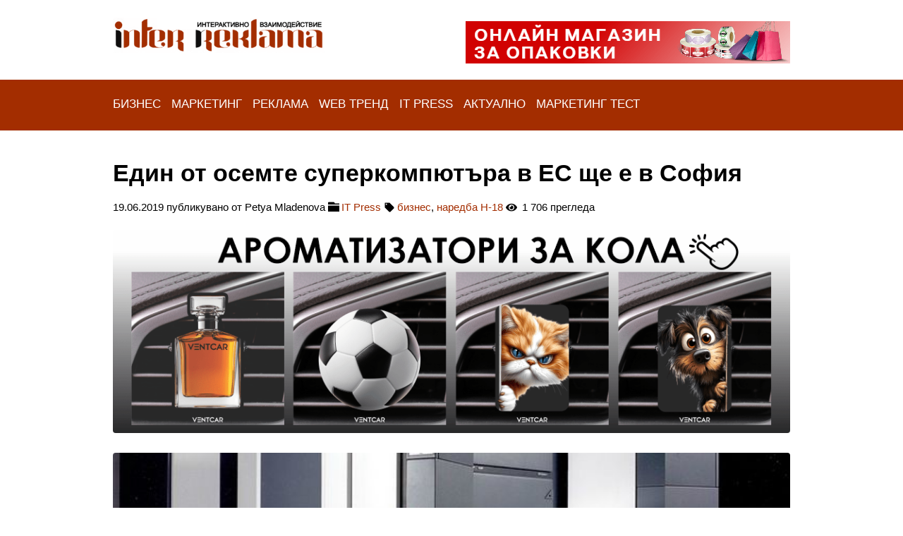

--- FILE ---
content_type: text/html; charset=UTF-8
request_url: https://www.inter-reklama.com/blog/osem-superkompyutyra-v-evropa/
body_size: 9114
content:
<!DOCTYPE html>
<html lang="bg-BG">
<head>
    <meta charset="UTF-8">
    <meta name="viewport" content="width=device-width, initial-scale=1">
    <meta name='robots' content='max-image-preview:large'>
<title>Един от осемте суперкомпютъра в ЕС ще е в София</title>
<meta name="description" content="В Европа ще заработят осем суперкомпютърни центъра, които ще предоставят изчислителна технология с 800 научни и индустриални сфери на приложения. ЕС иска да компенсира загубата при технологичната конкуренция срещу страни&hellip;">
<link rel="alternate" type="application/rss+xml" title="Маркетинг и реклама &raquo; Хранилка" href="https://www.inter-reklama.com/blog/feed/">
<link rel="alternate" type="application/rss+xml" title="Маркетинг и реклама &raquo; Хранилка за коментари" href="https://www.inter-reklama.com/blog/comments/feed/">
<link rel="canonical" href="https://www.inter-reklama.com/blog/osem-superkompyutyra-v-evropa/">
<link rel="alternate" type="application/rss+xml" title="Маркетинг и реклама &raquo; Хранилка за коментари на Един от осемте суперкомпютъра в ЕС ще е в София" href="https://www.inter-reklama.com/blog/osem-superkompyutyra-v-evropa/feed/">
<meta property="og:title" content="Един от осемте суперкомпютъра в ЕС ще е в София">
<meta property="og:description" content="В Европа ще заработят осем суперкомпютърни центъра, които ще предоставят изчислителна технология с 800 научни и индустриални сфери на приложения. ЕС иска да компенсира загубата&hellip;">
<meta property="og:url" content="https://www.inter-reklama.com/blog/osem-superkompyutyra-v-evropa/">
<meta property="og:type" content="article">
<meta property="og:site_name" content="Маркетинг и реклама">
<meta property="og:image" content="https://www.inter-reklama.com/blog/wp-content/uploads/2019/06/osem-superkompyutyra.jpg">
<meta name="twitter:card" content="summary_large_image">
<meta name="twitter:title" content="Един от осемте суперкомпютъра в ЕС ще е в София">
<meta name="twitter:description" content="В Европа ще заработят осем суперкомпютърни центъра, които ще предоставят изчислителна технология с 800 научни и индустриални сфери на приложения. ЕС иска да компенсира загубата&hellip;">
<meta name="twitter:image" content="https://www.inter-reklama.com/blog/wp-content/uploads/2019/06/osem-superkompyutyra.jpg">
<script type="application/ld+json">{
    "@context": "https://schema.org",
    "@type": "BlogPosting",
    "headline": "Един от осемте суперкомпютъра в ЕС ще е в София",
    "description": "В Европа ще заработят осем суперкомпютърни центъра, които ще предоставят изчислителна технология с 800 научни и индустриални сфери на приложения. ЕС иска да компенсира загубата&hellip;",
    "author": {
        "@type": "Person",
        "name": "Petya Mladenova"
    },
    "datePublished": "2019-06-19T12:38:45+03:00",
    "dateModified": "2019-06-19T13:07:36+03:00",
    "mainEntityOfPage": {
        "@type": "WebPage",
        "@id": "https://www.inter-reklama.com/blog/osem-superkompyutyra-v-evropa/"
    },
    "publisher": {
        "@type": "Organization",
        "name": "Маркетинг и реклама"
    },
    "image": "https://www.inter-reklama.com/blog/wp-content/uploads/2019/06/osem-superkompyutyra.jpg"
}</script>
<link rel='preload' href='https://www.inter-reklama.com/blog/wp-content/themes/simple-seo-theme/style.css' as='style'>
<link rel='stylesheet' href='https://www.inter-reklama.com/blog/wp-content/themes/simple-seo-theme/style.css'>
<link rel='preload' href='https://www.inter-reklama.com/blog/wp-content/themes/simple-seo-theme/css/custom-style.css' as='style'>
<link rel='stylesheet' href='https://www.inter-reklama.com/blog/wp-content/themes/simple-seo-theme/css/custom-style.css' media='all'>
<link rel="canonical" href="https://www.inter-reklama.com/blog/osem-superkompyutyra-v-evropa/">
<link rel="alternate" type="application/json+oembed" href="https://www.inter-reklama.com/blog/wp-json/oembed/1.0/embed?url=https%3A%2F%2Fwww.inter-reklama.com%2Fblog%2Fosem-superkompyutyra-v-evropa%2F">
<link rel="alternate" type="text/xml+oembed" href="https://www.inter-reklama.com/blog/wp-json/oembed/1.0/embed?url=https%3A%2F%2Fwww.inter-reklama.com%2Fblog%2Fosem-superkompyutyra-v-evropa%2F&#038;format=xml">
<link rel="icon" href="https://www.inter-reklama.com/blog/wp-content/uploads/2025/06/favicon-300x300.png" sizes="32x32">
<link rel="icon" href="https://www.inter-reklama.com/blog/wp-content/uploads/2025/06/favicon-300x300.png" sizes="192x192">
<link rel="apple-touch-icon" href="https://www.inter-reklama.com/blog/wp-content/uploads/2025/06/favicon-300x300.png">
<meta name="msapplication-TileImage" content="https://www.inter-reklama.com/blog/wp-content/uploads/2025/06/favicon-300x300.png">
</head>
<body class="post-template-default single single-post postid-2942 single-format-standard wp-custom-logo">
    <header class="site-header" itemscope itemtype="https://schema.org/WPHeader">
        <div class="container">
                            <a href="https://www.inter-reklama.com/blog/" class="custom-logo-link" rel="home"><img width="460" height="76" src="https://www.inter-reklama.com/blog/wp-content/uploads/2025/06/logo-1.png" class="custom-logo" alt="маркетинги реклама" decoding="async"></a>                        <div class="header-banner"><a href="https://atros.bg/" target="_blank" rel="noopener"><img src="https://www.inter-reklama.com/blog/wp-content/uploads/2025/09/atros.png" width="460" height="60" alt="Онлайн магазин за опаковки"></a></div>        </div>
    </header>
    <div class="menu-bar">
        <input type="checkbox" id="menu-toggle" hidden>
        <label for="menu-toggle" class="menu-toggle-label">
            <span class="bar"></span>
            <span class="bar"></span>
            <span class="bar"></span>
        </label>
        <nav class="main-nav" itemscope itemtype="https://schema.org/SiteNavigationElement">
            <div class="menu-publikatsii-container"><ul id="menu-publikatsii" class="menu"><li id="menu-item-79" class="menu-item menu-item-type-taxonomy menu-item-object-category menu-item-79"><a href="https://www.inter-reklama.com/blog/category/biznes/">Бизнес</a></li>
<li id="menu-item-80" class="menu-item menu-item-type-taxonomy menu-item-object-category menu-item-80"><a href="https://www.inter-reklama.com/blog/category/marketing/">Маркетинг</a></li>
<li id="menu-item-81" class="menu-item menu-item-type-taxonomy menu-item-object-category menu-item-81"><a href="https://www.inter-reklama.com/blog/category/reklama/">Реклама</a></li>
<li id="menu-item-807" class="menu-item menu-item-type-taxonomy menu-item-object-category menu-item-807"><a href="https://www.inter-reklama.com/blog/category/web-trend/">Web Тренд</a></li>
<li id="menu-item-2130" class="menu-item menu-item-type-taxonomy menu-item-object-category current-post-ancestor current-menu-parent current-post-parent menu-item-2130"><a href="https://www.inter-reklama.com/blog/category/pr/">IT Press</a></li>
<li id="menu-item-3623" class="menu-item menu-item-type-taxonomy menu-item-object-category menu-item-3623"><a href="https://www.inter-reklama.com/blog/category/aktualno/">Актуално</a></li>
<li id="menu-item-6144" class="menu-item menu-item-type-custom menu-item-object-custom menu-item-6144"><a href="https://www.inter-reklama.com/marketing-test.html">Маркетинг тест</a></li>
</ul></div>        </nav>
    </div>
    <main itemscope itemtype="https://schema.org/WebPage">
            <article class="post-2942 post type-post status-publish format-standard has-post-thumbnail hentry category-pr tag-biznes tag-naredba-n-18" itemscope itemtype="https://schema.org/BlogPosting" itemprop="mainEntity">
            <h1 itemprop="headline">Един от осемте суперкомпютъра в ЕС ще е в София</h1>
            <div class="post-meta">
               <time datetime="2019-06-19T12:38:45+03:00" itemprop="datePublished">19.06.2019</time>
                публикувано от <span itemprop="author">Petya Mladenova</span>
                <span class="post-category">
                <img src="https://www.inter-reklama.com/blog/wp-content/themes/simple-seo-theme/icons/category.png" alt="Category" class="icon" /><a href="https://www.inter-reklama.com/blog/category/pr/" rel="category tag">IT Press</a></span><span class="post-tags">
                <img src="https://www.inter-reklama.com/blog/wp-content/themes/simple-seo-theme/icons/tag.png" alt="Tags" class="icon" /><a href="https://www.inter-reklama.com/blog/tag/biznes/" rel="tag">бизнес</a>, <a href="https://www.inter-reklama.com/blog/tag/naredba-n-18/" rel="tag">наредба Н-18</a></span><span class="post-views">
                <img src="https://www.inter-reklama.com/blog/wp-content/themes/simple-seo-theme/icons/eye.png" alt="Views" class="icon" />
                1&nbsp;706 прегледа
                </span>
            </div>
            <div class="post-content" itemprop="articleBody">
                <div class="custom-banner">
        <a href="https://www.inter-reklama.com/blog/banner-click?id=0" target="_blank" rel="noopener">
            <img src="https://www.inter-reklama.com/blog/wp-content/uploads/2026/01/1-vent-min.png" loading="lazy" alt="Banner">
        </a>
    </div><p><img loading="lazy" decoding="async" fetchpriority="high" class="aligncenter size-full wp-image-2943" src="https://www.inter-reklama.com/blog/wp-content/uploads/2019/06/osem-superkompyutyra.jpg" alt="суперкомпютър" width="640" height="250" srcset="https://www.inter-reklama.com/blog/wp-content/uploads/2019/06/osem-superkompyutyra.jpg 640w, https://www.inter-reklama.com/blog/wp-content/uploads/2019/06/osem-superkompyutyra-300x117.jpg 300w" sizes="(max-width: 640px) 100vw, 640px"></p>
<p>В Европа ще заработят осем суперкомпютърни центъра, които ще предоставят изчислителна технология с 800 научни и индустриални сфери на приложения. ЕС иска да компенсира загубата при технологичната конкуренция срещу страни като Китай, САЩ или Япония.</p>
<p><span id="more-2942"></span></p>
<p>Първите центрове ще се локализират през втората половина на 2020 г. и ще бъдат свързани с високоскоростната мрежа, съобщи Европейската комисия в петък (7.6. т. г.). В тях следва да бъдат инвестирани общо 840 млн. евро.</p>
<p>Центровете ще са разположени в София, Марибор, Острава в Чехия, Барселона, Миньо в Португалия, Бисен в Люксембург, Каяани във Финландия и Болоня в Италия. Тези центрове трябва да осигурят компютри с 800 научни и промишлени приложения.</p>
<p>Зад плановете стоят Комисията, държавите членки на ЕС и заинтересованите в Европа страни. Целта е да се изгради европейска инфраструктура за високопроизводителни компютри.</p>
<p><strong>«Тези локации ще осигурят на нашите изследователи достъп до суперкомпютри от световна класа, които са стратегически ресурс за бъдещето на европейската индустрия»</strong> &#8211; каза Andrus Ansip, вицепрезидент на ЕК за дигиталния единен пазар. ЕС обещава конкретни ползи в здравеопазването, метеорологията и изследванията на климата, както и в бизнеса, и киберсигурността.<div class="custom-banner">
        <a href="https://www.inter-reklama.com/blog/banner-click?id=2" target="_blank" rel="noopener">
            <img src="https://www.inter-reklama.com/blog/wp-content/uploads/2026/01/3-vent-min.png" loading="lazy" alt="Banner">
        </a>
    </div></p>
<p>Според ЕК в момента европейските изследователи са зависими от чуждестранните изчислителни капацитети. Суперкомпютрите ще предоставят на учените възможности и решения за по-голяма независимост в работата им.</p>
<h2>Ползи от суперкомпютрите</h2>
<p><strong>Ползи за гражданите</strong> &#8211; осигуряване на точни симулации, прогнозиращи развитието на метеорологичните модели, както и размера и маршрутите на бурите и наводненията. Това е от ключово значение за активиране на системите за ранно предупреждение за спасяване на човешки животи и намаляване на вредите за имотите и обществените инфраструктури.</p>
<p><strong>Ползи за индустрията</strong> &#8211; нарастващо въздействие върху промишлеността и бизнеса, като значително намаляват цикъла на проектиране и производство на продукти, ускоряват проектирането на нови материали, намаляват разходите, увеличават ефективността на ресурсите, съкращават и оптимизират процесите на вземане на решения.</p>
<p><strong>Ползи за науката</strong> &#8211; решаващо значение за откриване на нови лекарства, разработване и насочване на медицински терапии за индивидуалните нужди и условия на пациенти, страдащи от ракови, сърдечносъдови заболявания или Алцхаймер и редки генетични нарушения.</p>
<p><strong>Възможно ли е суперкомпютърът да бъде в полза на малкия и средния бизнес в България</strong>, който днес се задушава с безумна бюрократщина като абсурдните изисквания на <strong>наредба Н-18</strong> и неяснотите около гласуваните по нея закони, водещи до разточителни наказателни, административни дела и запечатване на търговски обекти&#8230;</p>
<div class="custom-banner">
        <a href="https://www.inter-reklama.com/blog/banner-click?id=2" target="_blank" rel="noopener">
            <img src="https://www.inter-reklama.com/blog/wp-content/uploads/2026/01/3-vent-min.png" loading="lazy" alt="Banner">
        </a>
    </div><div class="share-buttons"><a class="share-btn twitter" href="https://twitter.com/intent/tweet?url=https%3A%2F%2Fwww.inter-reklama.com%2Fblog%2Fosem-superkompyutyra-v-evropa%2F&text=%D0%95%D0%B4%D0%B8%D0%BD+%D0%BE%D1%82+%D0%BE%D1%81%D0%B5%D0%BC%D1%82%D0%B5+%D1%81%D1%83%D0%BF%D0%B5%D1%80%D0%BA%D0%BE%D0%BC%D0%BF%D1%8E%D1%82%D1%8A%D1%80%D0%B0+%D0%B2+%D0%95%D0%A1+%D1%89%D0%B5+%D0%B5+%D0%B2+%D0%A1%D0%BE%D1%84%D0%B8%D1%8F" target="_blank" rel="noopener" aria-label="Share in Twitter">Twitter</a><a class="share-btn facebook" href="https://www.facebook.com/sharer/sharer.php?u=https%3A%2F%2Fwww.inter-reklama.com%2Fblog%2Fosem-superkompyutyra-v-evropa%2F" target="_blank" rel="noopener" aria-label="Share in Facebook">Facebook</a><a class="share-btn telegram" href="https://t.me/share/url?url=https%3A%2F%2Fwww.inter-reklama.com%2Fblog%2Fosem-superkompyutyra-v-evropa%2F&text=%D0%95%D0%B4%D0%B8%D0%BD+%D0%BE%D1%82+%D0%BE%D1%81%D0%B5%D0%BC%D1%82%D0%B5+%D1%81%D1%83%D0%BF%D0%B5%D1%80%D0%BA%D0%BE%D0%BC%D0%BF%D1%8E%D1%82%D1%8A%D1%80%D0%B0+%D0%B2+%D0%95%D0%A1+%D1%89%D0%B5+%D0%B5+%D0%B2+%D0%A1%D0%BE%D1%84%D0%B8%D1%8F" target="_blank" rel="noopener" aria-label="Share in Telegram">Telegram</a></div><div class="author-box"><h3>За Petya Mladenova</h3><p>Бивш уеб девелопър. Посвещавал времето си в изграждане на лендинг страници с адаптивен дизайн, базирани на HTML5, CSS3 технологиите. Понастоящем е автор, когато има интересен материал за потребителите.</p></div><div class="related-posts-advanced"><h4>Свързани публикации</h4><ul class="related-list"><li class="related-item"><div class="related-content"><a href="https://www.inter-reklama.com/blog/digitalizatsiya-na-fizicheski-biznes/" class="related-title">Дигитализация на физически бизнес</a><p class="related-excerpt">В последните години дигитализацията вече не е просто модерна тенденция, а необходимост за оцеляването и…</p></div></li><li class="related-item"><a href="https://www.inter-reklama.com/blog/barzi-testove-za-novi-idei-predi-seriozna-investitsiya/" class="related-thumb"><img loading="lazy" width="300" height="169" src="https://www.inter-reklama.com/blog/wp-content/uploads/2025/07/testove-za-novi-idei-300x169.jpg" class="attachment-thumbnail size-thumbnail wp-post-image" alt="Бързи тестове за нови идеи преди сериозна инвестиция" decoding="async"></a><div class="related-content"><a href="https://www.inter-reklama.com/blog/barzi-testove-za-novi-idei-predi-seriozna-investitsiya/" class="related-title">Бързи тестове за нови идеи преди сериозна инвестиция</a><p class="related-excerpt">В ерата на бързите промени и силната конкуренция новите идеи се раждат всеки ден. Само…</p></div></li><li class="related-item"><a href="https://www.inter-reklama.com/blog/podhodi-za-sabirane-na-obratna-vrazka-koyato-naistina-nosi-rezultat/" class="related-thumb"><img loading="lazy" width="300" height="169" src="https://www.inter-reklama.com/blog/wp-content/uploads/2025/07/biznes-obratna-vrazka-300x169.jpg" class="attachment-thumbnail size-thumbnail wp-post-image" alt="Подходи за събиране на обратна връзка, която наистина носи резултат" decoding="async"></a><div class="related-content"><a href="https://www.inter-reklama.com/blog/podhodi-za-sabirane-na-obratna-vrazka-koyato-naistina-nosi-rezultat/" class="related-title">Подходи за събиране на обратна връзка, която наистина носи резултат</a><p class="related-excerpt">Екипната работа, бизнес развитието и образователните практики трудно биха напредвали без обратна връзка. Всеки се…</p></div></li><li class="related-item"><a href="https://www.inter-reklama.com/blog/kak-regulyarno-da-promenyate-ofertata-spored-nuzhdite-na-pazara/" class="related-thumb"><img loading="lazy" width="300" height="169" src="https://www.inter-reklama.com/blog/wp-content/uploads/2025/07/biznes-oferta-300x169.jpg" class="attachment-thumbnail size-thumbnail wp-post-image" alt="Как регулярно да променяте офертата според нуждите на пазара" decoding="async"></a><div class="related-content"><a href="https://www.inter-reklama.com/blog/kak-regulyarno-da-promenyate-ofertata-spored-nuzhdite-na-pazara/" class="related-title">Как регулярно да променяте офертата според нуждите на пазара</a><p class="related-excerpt">Във време, когато клиентските нагласи се менят бързо, способността на фирмите да адаптират офертата си…</p></div></li></ul></div>            </div>
        </article>
            </main>
    <div class="subfooter-widgets">
        <div class="container">
            <div class="subfooter-column">
                <div class="widget subfooter-widget"><h3 class="widget-title">Търсачка</h3>
    <form role="search" method="get" class="search-form" action="https://www.inter-reklama.com/blog/">
        <label class="screen-reader-text" for="search-field">Търсене:</label>
        <input type="search" id="search-field" class="search-field" placeholder="Търси" value="" name="s" />
        <button type="submit" class="search-submit" aria-label="Търси">
            <img src="https://www.inter-reklama.com/blog/wp-content/themes/simple-seo-theme/icons/search.png" alt="Търси">
        </button>
    </form></div><div class="widget_text widget subfooter-widget"><h3 class="widget-title">Архив по години</h3><div class="textwidget custom-html-widget"><div class="yearly-archives">	<div class="archive-year"><a href='https://www.inter-reklama.com/blog/2026/'>2026</a></div>
	<div class="archive-year"><a href='https://www.inter-reklama.com/blog/2025/'>2025</a></div>
	<div class="archive-year"><a href='https://www.inter-reklama.com/blog/2024/'>2024</a></div>
	<div class="archive-year"><a href='https://www.inter-reklama.com/blog/2023/'>2023</a></div>
	<div class="archive-year"><a href='https://www.inter-reklama.com/blog/2022/'>2022</a></div>
	<div class="archive-year"><a href='https://www.inter-reklama.com/blog/2021/'>2021</a></div>
	<div class="archive-year"><a href='https://www.inter-reklama.com/blog/2020/'>2020</a></div>
	<div class="archive-year"><a href='https://www.inter-reklama.com/blog/2019/'>2019</a></div>
	<div class="archive-year"><a href='https://www.inter-reklama.com/blog/2018/'>2018</a></div>
	<div class="archive-year"><a href='https://www.inter-reklama.com/blog/2017/'>2017</a></div>
	<div class="archive-year"><a href='https://www.inter-reklama.com/blog/2016/'>2016</a></div>
	<div class="archive-year"><a href='https://www.inter-reklama.com/blog/2014/'>2014</a></div>
	<div class="archive-year"><a href='https://www.inter-reklama.com/blog/2013/'>2013</a></div>
	<div class="archive-year"><a href='https://www.inter-reklama.com/blog/2012/'>2012</a></div>
	<div class="archive-year"><a href='https://www.inter-reklama.com/blog/2011/'>2011</a></div>
	<div class="archive-year"><a href='https://www.inter-reklama.com/blog/2010/'>2010</a></div>
</div></div></div>            </div>
            <div class="subfooter-column">
                <div class="widget subfooter-widget"><h3 class="widget-title">Страници</h3><nav aria-label="Страници">
			<ul>
				<li class="page_item page-item-2"><a href="https://www.inter-reklama.com/blog/kontakt/">Контакт</a></li>
<li class="page_item page-item-1573"><a href="https://www.inter-reklama.com/blog/sitemap/">Карта на сайта</a></li>
			</ul>

			</nav></div><div class="widget_text widget subfooter-widget"><h3 class="widget-title">Още категории</h3><div class="textwidget custom-html-widget"><a href="https://www.inter-reklama.com/blog/category/landing-page/">Лендинг пейдж</a><br>
<a href="https://www.inter-reklama.com/blog/category/predpriemach/">Предприемач</a><br>
<a href="https://www.inter-reklama.com/blog/category/hosting/">Хостинг</a></div></div><div class="widget_text widget subfooter-widget"><h3 class="widget-title">Електронни книги</h3><div class="textwidget custom-html-widget"><a href="https://www.inter-reklama.com/blog/pari-ot-pisane-2/">Пари от писане</a><br>
<a href="https://www.inter-reklama.com/blog/biznes-idei/">371 Идеи за бизнес</a></div></div>            </div>
            <div class="subfooter-column">
                
		<div class="widget subfooter-widget">
		<h3 class="widget-title">Последни публикации</h3><nav aria-label="Последни публикации">
		<ul>
											<li>
					<a href="https://www.inter-reklama.com/blog/ventcar-predstavya-novo-pokolenie-avtomobilni-aromatizatori/">VentCar представя ново поколение автомобилни ароматизатори</a>
									</li>
											<li>
					<a href="https://www.inter-reklama.com/blog/kak-obrazovatelnite-uslugi-se-prevrashtat-v-uspeshen-biznes-model/">Как образователните услуги се превръщат в успешен бизнес модел</a>
									</li>
											<li>
					<a href="https://www.inter-reklama.com/blog/kak-da-izberem-firma-za-premestvane-pri-delikatni-predmeti/">Как да изберем фирма за преместване при деликатни предмети</a>
									</li>
					</ul>

		</nav></div><div class="widget_text widget subfooter-widget"><h3 class="widget-title">Ако търсите</h3><div class="textwidget custom-html-widget"><a href="https://bezraboten.net/kalkulator-zaplata/" rel="noopener" target="_blank">Калкулатор заплата</a> | <a href="https://pressnotes.net/" rel="noopener" target="_blank">Технологични новини</a> | <a href="https://intimno.bg/" rel="noopener" target="_blank">Интимни връзки</a> | <a href="https://www.digi84.com/" rel="noopener" target="_blank">Опаковки</a> | <a href="https://popular.bg/" rel="noopener" target="_blank">QR кодове</a> | <a href="https://kakse.bg/" rel="noopener" target="_blank">Как се</a> | <a href="https://vuprosi.com/" rel="noopener" target="_blank">Въпроси</a> | <a href="https://kalorienkalkulator.com/" rel="noopener" target="_blank">Калкулатор калории</a> </div></div>            </div>
        </div>
    </div>

    <footer class="site-footer" itemscope itemtype="https://schema.org/WPFooter">
        <div class="container">
            <p>&copy; 2026 Маркетинг и реклама. Всички права запазени.</p>
        </div>
    </footer>
        <script>
    window.addEventListener("load", function() {
        var s = document.createElement("script");
        s.async = true;
        s.src = "https://pagead2.googlesyndication.com/pagead/js/adsbygoogle.js?client=ca-pub-3394692354377463";
        s.crossOrigin = "anonymous";
        document.head.appendChild(s);
    });
    </script>
    
<!-- Analytics Code Start -->
<!-- Pixel Code - https://overview.bg/ -->
<script defer src="https://overview.bg/pixel/BLBLJPx4nkt5AZ8m"></script>
<!-- END Pixel Code -->

<!-- Google tag (gtag.js) -->
<script>
  let gtagLoaded = false;
  function loadGtag() {
    if (gtagLoaded) return;
    gtagLoaded = true;

    const script = document.createElement('script');
    script.src = "https://www.googletagmanager.com/gtag/js?id=G-7N2C0681PJ";
    script.async = true;
    document.head.appendChild(script);

    window.dataLayer = window.dataLayer || [];
    function gtag(){dataLayer.push(arguments);}
    window.gtag = gtag;
    gtag('js', new Date());
    gtag('config', 'G-7N2C0681PJ');
  }

  window.addEventListener('scroll', loadGtag, { once: true });
  window.addEventListener('mousemove', loadGtag, { once: true });
  window.addEventListener('touchstart', loadGtag, { once: true });
</script>
<!-- Analytics Code End -->
</body>
</html>



--- FILE ---
content_type: text/html; charset=utf-8
request_url: https://www.google.com/recaptcha/api2/aframe
body_size: 268
content:
<!DOCTYPE HTML><html><head><meta http-equiv="content-type" content="text/html; charset=UTF-8"></head><body><script nonce="V8ZB-7VhMxCd1JLvG872gQ">/** Anti-fraud and anti-abuse applications only. See google.com/recaptcha */ try{var clients={'sodar':'https://pagead2.googlesyndication.com/pagead/sodar?'};window.addEventListener("message",function(a){try{if(a.source===window.parent){var b=JSON.parse(a.data);var c=clients[b['id']];if(c){var d=document.createElement('img');d.src=c+b['params']+'&rc='+(localStorage.getItem("rc::a")?sessionStorage.getItem("rc::b"):"");window.document.body.appendChild(d);sessionStorage.setItem("rc::e",parseInt(sessionStorage.getItem("rc::e")||0)+1);localStorage.setItem("rc::h",'1768420210867');}}}catch(b){}});window.parent.postMessage("_grecaptcha_ready", "*");}catch(b){}</script></body></html>

--- FILE ---
content_type: text/css; charset=UTF-8
request_url: https://www.inter-reklama.com/blog/wp-content/themes/simple-seo-theme/style.css
body_size: 2831
content:
/*
Theme Name: Simple SEO ClassicPress Theme
Theme URI: https://example.com/
Author: Petya Mladenova
Author URI: https://totogener.com
Description: Lightweight and SEO-optimized theme for ClassicPress.
Version: 1.0
License: GPL2
Tags: SEO, minimal, fast
*/
html, body {
    height: 100%;
    margin: 0;
}
body {
    font-family: Arial, sans-serif;
    line-height: 1.6;
    font-size: 17px;
    color: black;
    padding: 0;
}
.site-header {
    padding: 25px 5px 20px;
}
.header-banner {
    float: right;
    width: 460px;
    height: 60px;
    margin-left: 20px;
    margin-top: 5px;
}

@media (max-width: 768px) {
  .header-banner {
    float: none;
    width: 100%;
    height: auto;
    margin: 10px 0;
    text-align: center;
  }
}

.container, main {
    max-width: 960px;
    margin: 0 auto;
}

main {
    max-width: 960px;
    margin: 0 auto;
    padding: 40px 20px 70px;
}

/* Logo */
.custom-logo {
    width: 300px;
    height: auto;
    max-height: 90px;
    display: block;
}

/* Center or align as desired */
.custom-logo-link {
    display: inline-block;
    margin-bottom: 10px;
}

.menu-bar {
    background-color: #1165af;
    padding: 4px 0 7px;
    clear: both;
}
.main-nav a {
    color: #fff;
    font-size: 17px;
    text-transform: uppercase;
    transition: 0.3s ease;
}

.main-nav a:hover {
    color: #ccc;
}

.main-nav .current-menu-item a {
    font-weight: bold;
}

.menu-toggle-label {
    display: none;
    cursor: pointer;
    width: 30px;
    height: 24px;
    position: relative;
    margin-left: 3px;
    z-index: 999;
}

.menu-toggle-label .bar {
    display: block;
    height: 4px;
    width: 100%;
    background-color: #fff;
    margin: 5px 0;
    border-radius: 2px;
    transition: all 0.3s ease-in-out;
}

/* Menu open */
.main-nav {
    max-height: 0;
    overflow: hidden;
    transition: max-height 0.4s ease;
}

/* Nav */
.main-nav ul {
    list-style: none;
    padding: 0;
}

.main-nav ul li {
    display: inline-block;
    margin-right: 15px;
}

/* Mobile Menu */
@media (max-width: 768px) {
    .menu-toggle-label {
        display: block;
    }

    .main-nav {
        max-height: 0;
    }

    #menu-toggle:checked + .menu-toggle-label + .main-nav {
        max-height: 500px;
        padding: 0 4px;
    }

    .main-nav ul {
        display: block;
    }

    .main-nav ul li {
        display: block;
        margin: 10px 0;
    }
}

/* === Desktop menu === */
@media (min-width: 769px) {
    .menu-toggle-label {
        display: none;
    }

    .main-nav {
        max-height: none;
        overflow: visible;
        max-width: 960px;
        margin: 0 auto;
    }

    .main-nav ul {
        display: flex;
        gap: 15px;
    }

    .main-nav ul li {
        display: inline-block;
        margin-right: 15px;
    }
}

h1 {
    font-size: 2em;
}

h2 {
    font-size: 1.75em;
}

h3 {
    font-size: 1.5em;
}

h4 {
    font-size: 1.25em;
}

h1, h2, h3, h4 {
	line-height: 1.2;
    font-weight: bold;
    margin-top: 0;
    margin-bottom: 0.5em;
}

p, ul, ol, h2, h3, h4 {
    -webkit-user-select: none; /* Chrome и Safari */
    -moz-user-select: none;    /* Firefox */
    -ms-user-select: none;     /* IE/Edge Legacy */
    user-select: none;         /* standart */
}

a {
    color: #1165af;
    text-decoration: none;
}
a:hover {
    color: black;
}

blockquote {
  border-left: 4px solid #ccc; /* синя рамка отляво */
  padding-left: 1em;
  margin: 1.5em 0;
  color: #333;
  font-style: italic;
  background: none;
}

.post-meta {
    font-size: 0.9em;
    color: #000;
    margin-bottom: 1em;
}

.post-meta .icon {
  width: 16px;
  height: 16px;
  vertical-align: text-bottom;
  margin-right: 3px;
}

.icon {
    vertical-align: text-top;
    width: 20px;
    height: auto;
    margin-right: 5px; 
}

.alignleft {
    float: left;
    margin: 0 15px 15px 0;
    display: block;
    max-width: 100%;
    height: auto;
}

.alignright {
    float: right;
    margin-left: 1.5em;
    margin-bottom: 1em;
    max-width: 100%;
    height: auto;
}

.aligncenter {
    display: block;
    margin-left: auto;
    margin-right: auto;
    margin-bottom: 1em;
    max-width: 100%;
    height: auto;
}

img {
    max-width: 100%;
    height: auto;
}

img[width="640"] {
  max-width: 960px;
  width: 100%;
  height: auto;
  display: block;
  margin: 10px auto 20px;
  border-radius: 4px;
}

.post-item {
    display: flex;
    gap: 16px;
    margin-bottom: 30px;
}

.post-thumbnail img {
    width: 300px;
    height: auto;
    object-fit: cover;
    border-radius: 4px;
	margin-top: 13px;
}

.post-text {
    flex: 1;
}

.post-content img {
    border-radius: 4px;
}

@media (max-width: 768px) {
    .post-item {
        flex-direction: column;
        align-items: center;
        text-align: center;
    }

    .post-thumbnail {
        width: 100%;
    }

    .post-thumbnail img {
        width: 100%;
        height: auto;
        display: block;
        margin: 0 auto;
        max-width: 100%;
        border-radius: 6px;
    }

    .post-text {
        width: 100%;
        text-align: left;
        padding: 0 15px;
    }
}

.post-divider {
    border: 0;
    height: 1px;
    background: #ddd;
    margin: 30px 0;
}

.search-form {
    display: flex;
    max-width: 400px;
    margin: 20px 0;
    border: 1px solid black;
    border-radius: 5px;
    align-items: center;
}

.search-form .screen-reader-text {
    position: absolute !important;
    width: 1px;
    height: 1px;
    padding: 0;
    margin: -1px;
    overflow: hidden;
    clip: rect(0,0,0,0);
    border: 0;
}

.search-form input[type="search"] {
    flex: 1;
    font-size: 1em;
    border: none;
    outline: none;
    padding: 7px;
    min-width: 0;
    background: transparent;
}

.search-form button.search-submit {
    background-color: black;
    border: none;
    padding: 5px 12px;
    cursor: pointer;
    display: flex;
    align-items: center;
    justify-content: center;
    transition: background-color 0.3s ease;
    flex-shrink: 0;
    min-width: 40px;
    height: 100%;
    border-top-right-radius: 5px;
    border-bottom-right-radius: 5px;
}

.search-form button.search-submit:hover {
    background-color: #333;
}

.search-form button.search-submit img {
    width: 32px;
    height: 32px;
    display: block;
}

@media (max-width: 480px) {
    .search-form {
        max-width: 100%;
    }
}

table {
  width: 100%;
  max-width: 100%;
  border-collapse: separate;
  border-spacing: 0;
  font-family: Arial, sans-serif;
  font-size: 16px;
  background-color: #fff;
  border: 1px solid #ddd;
  border-radius: 3px;
  overflow: hidden;
  margin: 20px 0;
}

table tbody tr:first-child th {
  background-color: #f8f8f8;
}

table th {
  font-weight: bold;
  color: #333;
  padding: 12px;
  border-bottom: 1px solid #ddd;
}

tbody td {
  padding: 12px;
  border-bottom: 1px solid #eee;
  color: #555;
}

pre {
  background-color: #f5f5f5;
  border: 1px solid #ddd;
  border-radius: 5px;
  padding: 16px;
  overflow-x: auto;
  font-size: 15px;
  line-height: 1.5;
  margin: 20px 0;
  max-width: 100%;
}

code {
  font-family: Consolas, Menlo, Monaco, monospace;
  color: #333;
  white-space: pre-wrap;
}

.responsive-video {
    position: relative;
    padding-bottom: 56.25%;
    padding-top: 25px;
    height: 0;
    overflow: hidden;
    max-width: 100%;
    border-radius: 3px;
}

.responsive-video iframe {
    position: absolute;
    top: 0;
    left: 0;
    width: 100%;
    height: 100%;
    border: none;
}

.custom-ads, .custom-banner {
    text-align: center;
    margin: 20px 0;
}

.custom-banner img {
    max-width: 100%;
    height: auto;
}

/* Social buttons */
.share-buttons {
    display: flex;
    gap: 10px;
    margin-top: 20px;
	margin-bottom: 20px;
}
.share-btn {
    display: inline-flex;
    justify-content: center;
    align-items: center;
    width: 110px;
    height: 40px;
    background: white;
    color: #1165af;
    font-size: 18px;
    text-decoration: none;
    border-radius: 3px;
    border: 1px solid #1165af;
    transition: background 0.3s ease;
}
.share-btn:hover {
    background: #1165af;
    color: white;
}

.related-posts-advanced {
	margin-top: 40px;
	padding-top: 20px;
	border-top: 1px solid #ccc;
	font-family: Arial, sans-serif;
}
.related-posts-advanced h4 {
	margin-bottom: 15px;
}
.related-list {
	display: flex;
	flex-wrap: wrap;
	gap: 20px;
	list-style: none;
	padding: 0;
	margin: 0;
}
.related-item {
	display: flex;
	align-items: flex-start;
	width: calc(50% - 10px);
}
.related-thumb img {
	max-width: 80px;
	height: 80px;
	object-fit: cover;
	margin-right: 10px;
}
.related-title {
	font-weight: 600;
	display: block;
	margin-bottom: 4px;
	text-decoration: none;
	color: #333;
}
.related-title:hover {
	text-decoration: underline;
}
.related-excerpt {
	font-size: 0.9em;
	color: #666;
	margin: 0;
}
@media (max-width: 599px) {
	.related-item {
		width: 100%;
	}
}

.author-box {
  background-color: #fdfdfd;
  border-left: 4px solid #999;
  padding: 15px 7px;
  margin-top: 30px;
  border-radius: 4px;
}

.author-box h3 {
  margin-top: 0;
  margin-bottom: 8px;
  color: #777;
}

.pagination {
    text-align: center;
    margin: 2em 0;
}

.pagination ul {
    list-style: none;
    padding: 0;
    display: inline-block;
}

.pagination li {
    display: inline;
    margin: 0 4px;
}

.pagination a,
.pagination span {
    display: inline-block;
    padding: 8px 15px;
    background: #f1f1f1;
    color: #333;
    text-decoration: none;
    border-radius: 4px;
	margin-bottom: 10px;
}

.pagination .current {
    background: #333;
    color: #fff;
    font-weight: bold;
}

.yearly-archives {
    display: flex;
    flex-direction: row;
    gap: 10px;
    flex-wrap: wrap;
    margin-top: 19px;
}

.yearly-archives .archive-year a {
    text-decoration: none;
    color: white;
    font-weight: 500;
    padding: 5px 13px;
    border: 1px solid #1165af;
    background: #1165af;
    transition: background 0.3s ease;
}

.yearly-archives .archive-year a:hover {
    border: 1px solid #1165af;
    background: #fff;
    color: #1165af;
}

/* Forms
--------------------------------------------- */
.button, .button a {text-decoration: none; display: block; max-width: 450px; text-align: center; margin: 10px auto;}
.button,
button,
input[type="button"],
input[type="reset"],
input[type="submit"] {
	border: 1px solid;
	border-color: #ccc #ccc #bbb;
	border-radius: 3px;
	background: #e6e6e6;
	color: rgba(0, 0, 0, 0.8);
	line-height: 1;
	padding: 1em 1.2em;
	cursor: pointer;
}

.button:hover,
button:hover,
input[type="button"]:hover,
input[type="reset"]:hover,
input[type="submit"]:hover {
	border-color: #ccc #bbb #aaa;
	background: #eee;
	color: rgba(0, 0, 0, 0.6);
}

button:active,
button:focus,
input[type="button"]:active,
input[type="button"]:focus,
input[type="reset"]:active,
input[type="reset"]:focus,
input[type="submit"]:active,
input[type="submit"]:focus {
	border-color: #aaa #bbb #bbb;
}

input[type="text"],
input[type="email"],
input[type="url"],
input[type="password"],
input[type="search"],
input[type="number"],
input[type="tel"],
input[type="range"],
input[type="date"],
input[type="month"],
input[type="week"],
input[type="time"],
input[type="datetime"],
input[type="datetime-local"],
input[type="color"],
textarea {
	color: #666;
	border: 1px solid #ccc;
	border-radius: 3px;
	padding: 13px 3px;
	margin-right: 3px;
}

input[type="text"]:focus,
input[type="email"]:focus,
input[type="url"]:focus,
input[type="password"]:focus,
input[type="search"]:focus,
input[type="number"]:focus,
input[type="tel"]:focus,
input[type="range"]:focus,
input[type="date"]:focus,
input[type="month"]:focus,
input[type="week"]:focus,
input[type="time"]:focus,
input[type="datetime"]:focus,
input[type="datetime-local"]:focus,
input[type="color"]:focus,
textarea:focus {
	color: #111;
}

select {
	border: 1px solid #ccc;
}

textarea {
	width: 100%;
}

select#cat.postform {
    padding: 7px;
    margin-left: 3px;
    font-size: 16px;
}

#contactForm {
    margin-top: 50px;
}

#contactForm .form {
    background-color: #f3f3f3;
    padding: 2px 5px;
}

#contactForm input[type="text"], #contactForm input[type="email"] {
    max-width: 320px;
    width: 100%;
	display: block;
}

.contact-ok {
    padding: 3px 7px;
    border-top: dotted 1px #ccc;
    border-bottom: dotted 1px #ccc;
}

.error {color: red}
#subscription {margin-top: 20px; margin-bottom: 40px;}
#comments {
    margin-top: 30px;
}
h2.comments-title {
    font-size: 1.40em;
}
.comment .comment-meta {
	padding: 10px;
	text-align: left;
	margin-top: 10px;
	color: #666;
	background: none;
}

.subfooter-widgets {
    background-color: #1165af0d;
    padding: 30px 5px;
    font-size: 1em;
}

.subfooter-widgets .container {
    display: flex;
    flex-wrap: wrap;
    justify-content: space-between;
    gap: 20px;
}

.subfooter-column {
    flex: 1;
    min-width: 250px;
}

.subfooter-widget {
    margin-bottom: 20px;
}

.subfooter-widget .widget-title {
    font-weight: bold;
    margin-bottom: 10px;
}

.subfooter-widget ul {
    list-style: none;
    padding-left: 0;
    margin-left: 0;
}

.subfooter-widget ul li::before {
    content: "» ";
    margin-right: 0.1px;
    color: inherit;
}

footer {
    background: #1165af;
    padding: 5px;
    color: white;
	text-align: center;
}

@media (max-width: 400px) {
    .custom-logo-link img {
        width: 100%;
        max-width: 100%;
        height: auto;
    }
}

@media (max-width: 768px) {
    .custom-logo-link img {
        width: 100%;
        height: auto;
        margin: 5px auto;
    }
    .custom-logo {
        max-height: 100%;
    }
	table {
    display: block;
    overflow-x: auto;
    white-space: nowrap;
  }
}

@media (max-width: 480px) {
    .search-form input[type="submit"] {
        width: 100%;
        padding: 0;
    }
}

--- FILE ---
content_type: text/css; charset=UTF-8
request_url: https://www.inter-reklama.com/blog/wp-content/themes/simple-seo-theme/css/custom-style.css
body_size: -243
content:

        a,
        .share-btn {
            color: #a32d00;
            border-color: #a32d00;
        }

        .share-btn:hover {
            background: #a32d00;
            color: white;
        }

        .menu-bar,
        footer {
            background-color: #a32d00;
        }

        .main-nav a:hover {
            color: #ccc;
        }

        .yearly-archives .archive-year a {
            text-decoration: none;
            color: white;
            font-weight: 500;
            padding: 5px 13px;
            border: 1px solid #a32d00;
            background: #a32d00;
            transition: background 0.3s ease;
        }

        .yearly-archives .archive-year a:hover {
            border: 1px solid #a32d00;
            background: #fff;
            color: #a32d00;
        }

        .subfooter-widgets {
            background-color: rgba(163, 45, 0, 0.03);
            padding: 30px 5px;
            font-size: 1em;
        }
    

--- FILE ---
content_type: application/javascript; charset=utf-8
request_url: https://overview.bg/pixel/BLBLJPx4nkt5AZ8m
body_size: -148
content:
console.log('OverView (https://overview.bg/): Bot usage has been detected, pixel stopped from executing.')